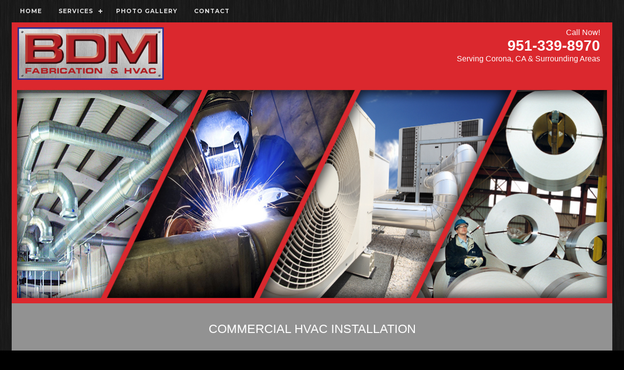

--- FILE ---
content_type: text/html; charset=UTF-8
request_url: http://bdmfab.com/commercial-hvac-installation.php
body_size: 3344
content:
<!doctype html>
<html class="">
<head>
<meta charset="utf-8">
<meta name="viewport" content="width=device-width, initial-scale=1">
<title>Commercial HVAC Installation | BDM Fabrication & HVAC Corona, CA</title>

<meta name="Description" content="HVAC Contractor located in Corona, CA offering air conditioner service, installation, repair, HVAC, duct installation, furnace repair, metal fabricator, custom sheet metal fabrication, heating system service and more." />

<meta name="Keywords" content="bdm fab, bdm fabrication, hvac contractor, hvac repair, hvac service, hvac, ac, a/c, air conditioner, air conditioning, ac repair, repair, service, installation, replacement, dryer duct, commercial furnace, furnace, heating duct, ducts, metal fabricator, custom sheet metal fabrication, sheet metal, fabrication, metal fabricators, furnace cleaning, dryer vent installation," />


<link href="boilerplate.css" rel="stylesheet" type="text/css">
<link href="master.css" rel="stylesheet" type="text/css">
<link rel="stylesheet" href="styles.css">
<style type="text/css">
body,td,th {
	color: #333;
}
body {
	background-image: url(_images/bg4.jpg);
	background-repeat: repeat;
	background-color: #000;
}
a:link {
	color: #333;
	text-decoration: none;
}
a:visited {
	text-decoration: none;
	color: #333;
}
a:hover {
	text-decoration: underline;
	color: #333;
}
a:active {
	text-decoration: none;
	color: #333;
}
</style>
<script src="http://code.jquery.com/jquery-latest.min.js" type="text/javascript"></script>
   <script src="script.js"></script>
<script src="respond.min.js"></script>
</head>
<body>
<div class="gridContainer clearfix">
<div id="cssmenu">
  <ul>
   <li class='active'>
   <a href='index.php'>Home</a></li>
   
   <li><a href='#'>Services</a>
<ul>
<li>
<a href='air-conditioning-duct-installation.php'>
Air Conditioning Duct Installation
</a></li>
<li>
<a href='air-conditioning-installation.php'>
Air Conditioning Installation
</a></li>
<li>
<a href='air-conditioning-repair.php'>
Air Conditioning Repair
</a></li>
<li>
<a href='air-conditioning-replacement.php'>
Air Conditioning Replacement
</a></li>
<li>
<a href='commercial-furnace-cleaning.php'>
Commercial Furnace Cleaning
</a></li>
<li>
<a href='commercial-hvac-installation.php'>
Commercial HVAC Installation
</a></li>
<li>
<a href='commercial-heating-system-installation.php'>
Commercial Heating System Installation
</a></li>
<li>
<a href='commercial-heating-system-repair.php'>
Commercial Heating System Repair
</a></li>
<li>
<a href='dryer-duct-installation.php'>
Dryer Duct Installation
</a></li>
<li>
<a href='dryer-vent-installation.php'>
Dryer Vent Installation
</a></li>
<li>
<a href='dryer-vent-repair.php'>
Dryer Vent Repair
</a></li>
<li>
<a href='furnace-installation.php'>
Furnace Installation
</a></li>
<li>
<a href='furnace-repair.php'>
Furnace Repair
</a></li>
<li>
<a href='hvac-service.php'>
HVAC Service
</a></li>
<li>
<a href='heating-duct-installation.php'>
Heating Duct Installation
</a></li>
<li>
<a href='heating-system-installation.php'>
Heating System Installation
</a></li>
<li>
<a href='heating-system-repair.php'>
Heating System Repair
</a></li>
<li>
<a href='metal-fabricators.php'>
Metal Fabricators
</a></li>
<li>
<a href='sheet-metal-fabrication.php'>
Sheet Metal Fabrication
</a></li>
</ul>
</li>
   
<li><a href='photos.php'>Photo Gallery</a></li>
   
<li><a href='contact.php'>Contact</a></li>
   
</ul>  </div>
  <div id="header">
    <div id="header_logo">
    <img src="_images/BDMFab_Logo.jpg" alt="BDM Fabrication &amp; HVAC Corona CA"> </div>
    
    <div id="header_phone">
<h2>Call Now!</h2>
<h1><a href="tel:951-339-8970" style="color: #fff">951-339-8970</a></h1>
<h2>Serving Corona, CA & Surrounding Areas</h2>
    </div>    </div>
  <div id="home_block">
  <img src="_images/banner.jpg" alt="banner"> </div>
  <div id="border_blue"></div>
  
<div id="home_body">

<div id="page_title">
<h1>
COMMERCIAL HVAC INSTALLATION
</h1>
</div>
<div id="home_content1">
  <h1>COMMERCIAL HVAC INSTALLATION IN CORONA, CA</h1>
  
Is your commercial HVAC system on its way out? Are you a new business in Corona, CA in need of an HVAC system? Either way, you've come to the right place. BDM Fabrication & HVAC is a proud provider of commercial HVAC installation services in Corona, CA.

<h2>QUALITY AND ATTENTION TO DETAIL</h2>

At BDM Fabrication & HVAC, we pride ourselves on offering quality commercial HVAC installation work. No matter the size or scope of your project, we pledge to complete it on time, within budget, and in a manner that not only meets, but exceeds your expectations. We understand that commercial HVAC installation work is a huge investment, so we'll take the time to walk you through your options and offer cost-effective solutions. And if you decide to hire us, we'll be happy to answer all of your questions and offer you progress reports every step of the way.
<br>
<br>

To schedule an estimate for commercial HVAC installation service, call us today.
</div>
    <div id="form">
<table width="100%" border="0" cellspacing="0" cellpadding="0">
  <tr>
    <td align="left" valign="top">

      
  <div id='contact_form_errorloc' class='err'></div>

  <span style="font-size: small">
  <form method="POST" name="contact_form" 
action="/commercial-hvac-installation.php" class="dark-matter"> 

 <h1>Request Info
        <span>Submit your question or request for an appointment</span>
    </h1>
  <table width="100%" cellpadding="0">
  <tr>
    <td align="left" valign="bottom" style="font-size: 12px; font-weight: bold; color: #F4F4F4;">Name:</td>
  </tr>
</table>
  <input type="text" name="name" placeholder="Your Full Name" value=''>
  
    
  <br>


    
  <table width="100%" cellpadding="0">
  <tr>
    <td align="left" valign="bottom" style="font-size: 12px; font-weight: bold; color: #F4F4F4;">Email:</td>
  </tr>
</table>
  <input type="text" name="email" placeholder="youraddress@email.com" value=''>

  
    <br>


    
  <table width="100%" cellpadding="0">
  <tr>
    <td align="left" valign="bottom" style="font-size: 12px; font-weight: bold; color: #F4F4F4;">Phone Number:</td>
  </tr>
</table>
  <input type="text" name="phone" placeholder="555-555-5555" value=''>
  
  
<br>


    
  <table width="100%" cellpadding="0">
  <tr>
    <td align="left" valign="bottom" style="font-size: 12px; font-weight: bold; color: #F4F4F4;">Message:</td>
  </tr>
</table>
  <textarea name="message" placeholder="Enter your message" rows=3></textarea>

  
  <img src="captcha_code_file.php?rand=1625979472" id='captchaimg' > <a href='javascript: refreshCaptcha();'><img src="_images/refresh_button.png" alt="Refresh Captcha" title="Get new security code"></a>
  <br>
  
  <input id="6_letters_code" name="6_letters_code" placeholder="Enter security code" type="text">
  
  <br>

  <input type="submit" class="button" value="Send" name='submit'>
  </form>
  </span>
  <script language="JavaScript">
// Code for validating the form
// Visit http://www.javascript-coder.com/html-form/javascript-form-validation.phtml
// for details
var frmvalidator  = new Validator("contact_form");
//remove the following two lines if you like error message box popups
frmvalidator.EnableOnPageErrorDisplaySingleBox();
frmvalidator.EnableMsgsTogether();

frmvalidator.addValidation("name","req","Please provide your name"); 
frmvalidator.addValidation("email","req","Please provide your email"); 
frmvalidator.addValidation("phone","req","Please provide your phone number"); 
frmvalidator.addValidation("email","email","Please enter a valid email address"); 
</script>
  <script language='JavaScript' type='text/javascript'>
function refreshCaptcha()
{
	var img = document.images['captchaimg'];
	img.src = img.src.substring(0,img.src.lastIndexOf("?"))+"?rand="+Math.random()*1000;
}
</script>
      
      
      
    </td>
    
    </tr>
</table></div>
  </div>
  
  <div id="footer">
    <div id="footer_content1">
<h1>Contact</h1>
BDM Fabrication & HVAC<br>
1490 W. Rincon St Suite Z<br>
Corona, CA 92880<br>
<a href="tel:951-339-8970" style="color: #fff">951-339-8970</a><br>
<a href="https://www.google.com/maps/place/1490+W+Rincon+St,+Corona,+CA+92880/@33.8958216,-117.5910125,17z/data=!3m1!4b1!4m2!3m1!1s0x80dcc853c39cc1fd:0xc5a16a29c902d05d" style="color: #fff"><u>Get Directions</u></a>
</div>
    <div id="footer_content2">
<h1>Qualifications</h1>  
Title 24 Duct Testing Inspector 
<br><br>
<h1>Licenses</h1>  
C43 & C20 1001399
    </div>
    <div id="footer_content3">
    <hr>
    © BDM Fabrication & HVAC. All rights reserved</div>  </div>
</div>
<script defer src="https://static.cloudflareinsights.com/beacon.min.js/vcd15cbe7772f49c399c6a5babf22c1241717689176015" integrity="sha512-ZpsOmlRQV6y907TI0dKBHq9Md29nnaEIPlkf84rnaERnq6zvWvPUqr2ft8M1aS28oN72PdrCzSjY4U6VaAw1EQ==" data-cf-beacon='{"version":"2024.11.0","token":"e749d6abecc5494984d9857fa4d2d596","r":1,"server_timing":{"name":{"cfCacheStatus":true,"cfEdge":true,"cfExtPri":true,"cfL4":true,"cfOrigin":true,"cfSpeedBrain":true},"location_startswith":null}}' crossorigin="anonymous"></script>
</body>
</html>


--- FILE ---
content_type: text/css
request_url: http://bdmfab.com/master.css
body_size: 2209
content:
@charset "utf-8";
/* Simple fluid media
   Note: Fluid media requires that you remove the media's height and width attributes from the HTML
   http://www.alistapart.com/articles/fluid-images/ 
*/
img, object, embed, video {
	max-width: 100%;
}
/* IE 6 does not support max-width so default to width 100% */
.ie6 img {
	width:100%;
}

/*
	Dreamweaver Fluid Grid Properties
	----------------------------------
	dw-num-cols-mobile:		5;
	dw-num-cols-tablet:		8;
	dw-num-cols-desktop:	10;
	dw-gutter-percentage:	25;
	
	Inspiration from "Responsive Web Design" by Ethan Marcotte 
	http://www.alistapart.com/articles/responsive-web-design
	
	and Golden Grid System by Joni Korpi
	http://goldengridsystem.com/
*/

/* Mobile Layout: 480px and below. */

.gridContainer {
	margin-left: auto;
	margin-right: auto;
	width: 100%;
	padding-left: 0%;
	padding-right: 0%;
}
#cssmenu {
	clear: none;
	float: left;
	display: block;
}
#header {
	clear: both;
	float: left;
	padding-top: 10px;
	padding-bottom: 10px;
	margin-left: 0;
	width: 100%;
	display: block;
	background-color: #db282e;
}
#header_logo {
	clear: both;
	float: left;
	margin-left: 2%;
	margin-right: 2%;
	width: 96%;
	display: block;
}
#header_phone {
	clear: none;
	float: right;
	margin-top: 10px;
	margin-left: 2%;
	margin-right: 2%;
	width: 96%;
	display: block;
	text-align:center;
	line-height: 22px;
}
#header_phone h1 {
    padding: 10px 0px 10px 0px;
    display: block;
    border-bottom: 0px solid #444;
    margin: 0px 0px 0px 0px;
	color:#ffffff;
	font-family:"Trebuchet MS", Arial, Helvetica, sans-serif;
	font-weight:900;
	font-size:30px;
	text-align:center;
}
#header_phone h2 {
    padding: 0px 0px 0px 0px;
    display: block;
    border-bottom: 0px solid #444;
    margin: 0px 0px 0px 0px;
	color:#ffffff;
	font-family:"Trebuchet MS", Arial, Helvetica, sans-serif;
	font-weight:300;
	font-size:16px;
	text-align:center;
}
#home_block {
	clear: both;
	float: left;
	margin-left: 0;
	width: 100%;
	display: block;
}
#home_body {
	clear: both;
	float: left;
	margin-left: 0;
	width: 100%;
	display: block;
	background-color:#FFF;
}
#home_content1 {
	clear: both;
	float: left;
	margin-top: 20px;
	margin-bottom: 20px;
	margin-left: 2%;
	width: 96%;
	display: block;
	font-size:14px;
	font-family: Arial, Helvetica, sans-serif;
	color: #333;
	font-weight:400;
	line-height: 23px;
}
#home_content1 h1 {
    padding: 0px 0px 10px 0px;
    display: block;
    border-bottom: 0px solid #444;
    margin: 0px 0px 0px 0px;
	color:#333;
	font-family: Arial, Helvetica, sans-serif;
	font-size:22px;
	text-align:left;
}
#home_content1 h2 {
    padding: 15px 0px 5px 0px;
    display: block;
    border-bottom: 0px solid #444;
    margin: 0px 0px 0px 0px;
	color:#333;
	font-family: Arial, Helvetica, sans-serif;
	font-size:18px;
	font-weight:400;
	text-align:left;
}
ul.myClass li { 
    margin-left: -15px; 
	line-height: 25px;
	font-size: 14px;
	font-weight:440;
} 
#form {
	clear: none;
	float: left;
	margin-left: 0%;
	margin-right: 0%;
	margin-top: 20px;
	margin-bottom: 0px;
	width: 100%;
	display: block;
}
/* #### Contact Form #### */
.dark-matter {
	margin-left: auto;
	margin-right: auto;
	
	background-color:#003665;
		/*background-image:url(_images/texture-black.jpg);*/
	
	padding: 20px 20px 20px 20px;
	font: 12px "Helvetica Neue", Helvetica, Arial, sans-serif;
	color: #D3D3D3;
	text-shadow: 1px 1px 1px #444;
	border: none;
	border-radius: 0px;
	-webkit-border-radius: 0px;
	-moz-border-radius: 0px;
}
.dark-matter h1 {
    padding: 0px 0px 0px 40px;
    display: block;
    border-bottom: 0px solid #444;
    margin: -10px -10px 10px -40px;
	color:#F4F4F4;
}
.dark-matter h1>span {
    display: block;
    font-size: 12px;
}
.dark-matter label {
    display: block;
    margin: 0px 0px 5px;
}
.dark-matter label>span {
    float: left;
    width: 20%;
    text-align: right;
    padding-right: 10px;
    margin-top: 10px;
    font-weight: bold;
}
.dark-matter input[type="text"], .dark-matter input[type="email"], .dark-matter textarea, .dark-matter select {
	border: none;
	color: #525252;
	height: 15px;
	line-height:15px;
	margin-bottom: 16px;
	margin-right: 6px;
	margin-top: 2px;
	outline: 0 none;
	padding: 5px 0px 5px 5px;
	width: 100%;
	border-radius: 2px;
	-webkit-border-radius: 2px;
	-moz-border-radius: 2px;
	-moz-box-shadow: inset 0 1px 1px rgba(0, 0, 0, 0.075);
	background: #F4F4F4;
}
.dark-matter select {
    background: #F4F4F4 url('down-arrow.png') no-repeat right;
    background: #F4F4F4 url('down-arrow.png') no-repeat right;
    appearance:none;
    -webkit-appearance:none; 
    -moz-appearance: none;
    text-indent: 0.01px;
    text-overflow: '';
    width: 100%;
    height: 35px;
	color: #525252;
	line-height: 25px;
}
.dark-matter textarea{
    height:50px;
	padding: 5px 0px 0px 5px;
	width: 100%;
}
.dark-matter .button {
	background: #dbdada;
	border: none;
	padding: 10px 25px 10px 25px;
	color: #333333;
	border-radius: 4px;
	-moz-border-radius: 4px;
	-webkit-border-radius: 4px;
	text-shadow: 0px 0px 0px #FFE477;
	font-weight: bold;
	box-shadow: 1px 1px 1px #3D3D3D;
	-webkit-box-shadow:1px 1px 1px #3D3D3D;
	-moz-box-shadow:1px 1px 1px #3D3D3D;
}

.dark-matter .button:hover {
    color: #dbdada;
    background-color: #333333;
}
#border_blue {
	clear: both;
	float: left;
	margin-left: 0;
	padding-top: 7px;
	width: 100%;
	display: block;
	background-color:#929292;
}
#footer {
	clear: both;
	float: left;
	margin-left: 0;
	width: 100%;
	display: block;
	font-size:14px;
	font-family: Arial, Helvetica, sans-serif;
	color: #ffffff;
	font-weight:400;
	line-height: 23px;
	background-color:#929292;
}
#footer h1 {
    padding: 0px 0px 10px 0px;
    display: block;
    border-bottom: 0px solid #444;
    margin: 0px 0px 0px 0px;
	color:#fff;
	font-family: Arial, Helvetica, sans-serif;
	font-size:20px;
	text-align:center;
}
#footer_content1 {
	clear: both;
	float: left;
	margin-left: 2%;
	padding-top: 20px;
	width: 96%;
	display: block;
	text-align:center;
}
#footer_content2 {
	clear: none;
	float: left;
	margin-left: 2%;
	padding-top: 20px;
	width: 96%;
	display: block;
	text-align:center;
}
#footer_content3 {
	clear: both;
	float: left;
	margin-left: 2%;
	width: 96%;
	display: block;
	padding-bottom: 20px;
	text-align:center;
}
#page_title {
	clear: both;
	float: left;
	margin-left: 0;
	width: 100%;
	display: block;
	background-color:#929292;
}
#page_title h1 {
    padding: 30px 10px 30px 10px;
    display: block;
    border-bottom: 0px solid #444;
    margin: 0px 0px 0px 0px;
	color:#fff;
	font-family: Arial, Helvetica, sans-serif;
	font-size:25px;
	font-weight: 100;
	text-align:center;
}
#page_gallery {
	clear: both;
	float: left;
	margin-left: 0;
	width: 100%;
	display: block;
	background-image:url(_images/BG_DarkWood.jpg);
}
.google-maps {
    position: relative;
    padding-bottom: 75%; 
    height: 0;
    overflow: hidden;
}
.google-maps iframe {
    position: absolute;
    top: 0;
    left: 0;
    width: 100% !important;
    height: 100% !important;
    }


/* Tablet Layout: 481px to 768px. Inherits styles from: Mobile Layout. */

@media only screen and (min-width: 481px) {
.gridContainer {
	width: 100%;
	padding-left: 0%;
	padding-right: 0%;
}
#cssmenu {
	clear: none;
	float: left;
	display: block;
}
#header {
	clear: both;
	float: left;
	padding-top: 10px;
	padding-bottom: 10px;
	margin-left: 0;
	width: 100%;
	display: block;
	background-color: #db282e;
}
#header_logo {
	clear: both;
	float: left;
	max-width: 350px;
	margin-left: 2%;
	width: 43%;
	display: block;
}
#header_phone {
	clear: none;
	float: right;
	margin-top: 0px;
	margin-left: 2%;
	margin-right: 2%;
	width: 49%;
	display: block;
	text-align:right;
	line-height: 22px;
}
#header_phone h1 {
    padding: 5px 0px 5px 0px;
    display: block;
    border-bottom: 0px solid #444;
    margin: 0px 0px 0px 0px;
	color:#ffffff;
	font-family:"Trebuchet MS", Arial, Helvetica, sans-serif;
	font-weight:900;
	font-size:26px;
	text-align:right;
}
#header_phone h2 {
    padding: 0px 0px 0px 0px;
    display: block;
    border-bottom: 0px solid #444;
    margin: 0px 0px 0px 0px;
	color:#ffffff;
	font-family:"Trebuchet MS", Arial, Helvetica, sans-serif;
	font-weight:300;
	font-size:13px;
	text-align:right;
}
#home_block {
	clear: both;
	float: left;
	margin-left: 0;
	width: 100%;
	display: block;
}
#home_body {
	clear: both;
	float: left;
	margin-left: 0;
	width: 100%;
	display: block;
	background-color:#FFF;
}
#home_content1 {
	clear: both;
	float: left;
	margin-top: 20px;
	margin-bottom: 20px;
	margin-left: 2%;
	width: 96%;
	display: block;
	font-size:14px;
	font-family: Arial, Helvetica, sans-serif;
	color: #333;
	font-weight:400;
	line-height: 23px;
}
#home_content1 h1 {
    padding: 0px 0px 10px 0px;
    display: block;
    border-bottom: 0px solid #444;
    margin: 0px 0px 0px 0px;
	color:#333;
	font-family: Arial, Helvetica, sans-serif;
	font-size:22px;
	text-align:left;
}
#home_content1 h2 {
    padding: 15px 0px 5px 0px;
    display: block;
    border-bottom: 0px solid #444;
    margin: 0px 0px 0px 0px;
	color:#333;
	font-family: Arial, Helvetica, sans-serif;
	font-size:18px;
	font-weight:400;
	text-align:left;
}
ul.myClass li { 
    margin-left: -15px; 
	line-height: 25px;
	font-size: 14px;
	font-weight:440;
} 
#form {
	clear: none;
	float: left;
	margin-left: 0%;
	margin-right: 0%;
	margin-top: 20px;
	margin-bottom: 0px;
	width: 100%;
	display: block;
}
/* #### Contact Form #### */
.dark-matter {
	margin-left: auto;
	margin-right: auto;
	
	background-color:#003665;
		/*background-image:url(_images/texture-black.jpg);*/
	
	padding: 20px 20px 20px 20px;
	font: 12px "Helvetica Neue", Helvetica, Arial, sans-serif;
	color: #D3D3D3;
	text-shadow: 1px 1px 1px #444;
	border: none;
	border-radius: 0px;
	-webkit-border-radius: 0px;
	-moz-border-radius: 0px;
}
.dark-matter h1 {
    padding: 0px 0px 0px 40px;
    display: block;
    border-bottom: 0px solid #444;
    margin: -10px -10px 10px -40px;
	color:#F4F4F4;
}
.dark-matter h1>span {
    display: block;
    font-size: 12px;
}
.dark-matter label {
    display: block;
    margin: 0px 0px 5px;
}
.dark-matter label>span {
    float: left;
    width: 20%;
    text-align: right;
    padding-right: 10px;
    margin-top: 10px;
    font-weight: bold;
}
.dark-matter input[type="text"], .dark-matter input[type="email"], .dark-matter textarea, .dark-matter select {
	border: none;
	color: #525252;
	height: 15px;
	line-height:15px;
	margin-bottom: 16px;
	margin-right: 6px;
	margin-top: 2px;
	outline: 0 none;
	padding: 5px 0px 5px 5px;
	width: 100%;
	border-radius: 2px;
	-webkit-border-radius: 2px;
	-moz-border-radius: 2px;
	-moz-box-shadow: inset 0 1px 1px rgba(0, 0, 0, 0.075);
	background: #F4F4F4;
}
.dark-matter select {
    background: #F4F4F4 url('down-arrow.png') no-repeat right;
    background: #F4F4F4 url('down-arrow.png') no-repeat right;
    appearance:none;
    -webkit-appearance:none; 
    -moz-appearance: none;
    text-indent: 0.01px;
    text-overflow: '';
    width: 100%;
    height: 35px;
	color: #525252;
	line-height: 25px;
}
.dark-matter textarea{
    height:50px;
	padding: 5px 0px 0px 5px;
	width: 100%;
}
.dark-matter .button {
	background: #dbdada;
	border: none;
	padding: 10px 25px 10px 25px;
	color: #333333;
	border-radius: 4px;
	-moz-border-radius: 4px;
	-webkit-border-radius: 4px;
	text-shadow: 0px 0px 0px #FFE477;
	font-weight: bold;
	box-shadow: 1px 1px 1px #3D3D3D;
	-webkit-box-shadow:1px 1px 1px #3D3D3D;
	-moz-box-shadow:1px 1px 1px #3D3D3D;
}

.dark-matter .button:hover {
    color: #dbdada;
    background-color: #333333;
}
#border_blue {
	clear: both;
	float: left;
	margin-left: 0;
	padding-top: 7px;
	width: 100%;
	display: block;
	background-color:#929292;
}
#footer {
	clear: both;
	float: left;
	margin-left: 0;
	width: 100%;
	display: block;
	font-size:14px;
	font-family: Arial, Helvetica, sans-serif;
	color: #ffffff;
	font-weight:400;
	line-height: 23px;
	background-color:#929292;
}
#footer h1 {
    padding: 0px 0px 10px 0px;
    display: block;
    border-bottom: 0px solid #444;
    margin: 0px 0px 0px 0px;
	color:#fff;
	font-family: Arial, Helvetica, sans-serif;
	font-size:20px;
	text-align:left;
}
#footer_content1 {
	clear: both;
	float: left;
	margin-left: 2%;
	padding-top: 20px;
	width: 40%;
	display: block;
	text-align:left;
}
#footer_content2 {
	clear: none;
	float: left;
	margin-left: 10%;
	padding-top: 20px;
	width: 46%;
	display: block;
	text-align:left;
}
#footer_content3 {
	clear: both;
	float: left;
	margin-left: 2%;
	width: 96%;
	display: block;
	padding-bottom: 20px;
	text-align:left;
}
#page_title {
	clear: both;
	float: left;
	margin-left: 0;
	width: 100%;
	display: block;
	background-color:#929292;
}
#page_title h1 {
    padding: 30px 10px 30px 10px;
    display: block;
    border-bottom: 0px solid #444;
    margin: 0px 0px 0px 0px;
	color:#fff;
	font-family: Arial, Helvetica, sans-serif;
	font-size:25px;
	font-weight: 100;
	text-align:center;
}
#page_gallery {
	clear: both;
	float: left;
	margin-left: 0;
	width: 100%;
	display: block;
	background-image:url(_images/BG_DarkWood.jpg);
}
.google-maps {
    position: relative;
    padding-bottom: 75%; 
    height: 0;
    overflow: hidden;
}
.google-maps iframe {
    position: absolute;
    top: 0;
    left: 0;
    width: 100% !important;
    height: 100% !important;
    }
}

/* Desktop Layout: 769px to a max of 1232px.  Inherits styles from: Mobile Layout and Tablet Layout. */

@media only screen and (min-width: 769px) {
.gridContainer {
	width: 100%;
	max-width: 1232px;
	padding-left: 0%;
	padding-right: 0%;
	margin: auto;
}
#cssmenu {
	clear: none;
	float: left;
	display: block;
}
#header {
	clear: both;
	float: left;
	padding-top: 10px;
	padding-bottom: 10px;
	margin-left: 0;
	width: 100%;
	display: block;
	background-color: #db282e;
}
#header_logo {
	clear: both;
	float: left;
	max-width: 300px;
	margin-left: 1%;
	width: 30%;
	display: block;
}
#header_phone {
	clear: none;
	float: right;
	margin-top: 0px;
	margin-left: 2%;
	margin-right: 2%;
	width: 55%;
	display: block;
	text-align:right;
	line-height: 22px;
}
#header_phone h1 {
    padding: 5px 0px 5px 0px;
    display: block;
    border-bottom: 0px solid #444;
    margin: 0px 0px 0px 0px;
	color:#ffffff;
	font-family:"Trebuchet MS", Arial, Helvetica, sans-serif;
	font-weight:900;
	font-size:30px;
	text-align:right;
}
#header_phone h2 {
    padding: 0px 0px 0px 0px;
    display: block;
    border-bottom: 0px solid #444;
    margin: 0px 0px 0px 0px;
	color:#ffffff;
	font-family:"Trebuchet MS", Arial, Helvetica, sans-serif;
	font-weight:300;
	font-size:16px;
	text-align:right;
}
#home_block {
	clear: both;
	float: left;
	margin-left: 0;
	width: 100%;
	display: block;
}
#home_body {
	clear: both;
	float: left;
	margin-left: 0;
	width: 100%;
	display: block;
	background-color:#FFF;
}
#home_content1 {
	clear: both;
	float: left;
	margin-top: 20px;
	margin-bottom: 20px;
	margin-left: 2%;
	width: 60%;
	display: block;
	font-size:14px;
	font-family: Arial, Helvetica, sans-serif;
	color: #333;
	font-weight:400;
	line-height: 23px;
}
#home_content1 h1 {
    padding: 0px 0px 10px 0px;
    display: block;
    border-bottom: 0px solid #444;
    margin: 0px 0px 0px 0px;
	color:#333;
	font-family: Arial, Helvetica, sans-serif;
	font-size:22px;
	text-align:left;
}
#home_content1 h2 {
    padding: 15px 0px 5px 0px;
    display: block;
    border-bottom: 0px solid #444;
    margin: 0px 0px 0px 0px;
	color:#333;
	font-family: Arial, Helvetica, sans-serif;
	font-size:18px;
	font-weight:400;
	text-align:left;
}
ul.myClass li { 
    margin-left: -15px; 
	line-height: 25px;
	font-size: 14px;
	font-weight:440;
} 
#form {
	clear: none;
	float: left;
	margin-left: 2%;
	margin-right: 2%;
	margin-top: 20px;
	margin-bottom: 20px;
	width: 34%;
	display: block;
}
/* #### Contact Form #### */
.dark-matter {
	margin-left: auto;
	margin-right: auto;
	max-width: 500px;
	background-color:#003665;
	/*background-image:url(_images/texture-black.jpg);*/
	
	padding: 20px 20px 20px 20px;
	font: 12px "Helvetica Neue", Helvetica, Arial, sans-serif;
	color: #D3D3D3;
	text-shadow: 0px 0px 0px #444;
	border: none;
	border-radius: 5px;
	-webkit-border-radius: 5px;
	-moz-border-radius: 5px;
}
.dark-matter h1 {
    padding: 0px 0px 0px 40px;
    display: block;
    border-bottom: 0px solid #444;
    margin: -10px -10px 10px -40px;
	color:#F4F4F4;
}
.dark-matter h1>span {
    display: block;
    font-size: 12px;
}
.dark-matter label {
    display: block;
    margin: 0px 0px 5px;
}
.dark-matter label>span {
    float: left;
    width: 20%;
    text-align: right;
    padding-right: 10px;
    margin-top: 10px;
    font-weight: bold;
}
.dark-matter input[type="text"], .dark-matter input[type="email"], .dark-matter textarea, .dark-matter select {
	border: none;
	color: #525252;
	height: 15px;
	line-height:15px;
	margin-bottom: 16px;
	margin-right: 6px;
	margin-top: 2px;
	outline: 0 none;
	padding: 5px 0px 5px 5px;
	width: 100%;
	border-radius: 2px;
	-webkit-border-radius: 2px;
	-moz-border-radius: 2px;
	-moz-box-shadow: inset 0 1px 1px rgba(0, 0, 0, 0.075);
	background: #F4F4F4;
}
.dark-matter select {
    background: #F4F4F4 url('down-arrow.png') no-repeat right;
    background: #F4F4F4 url('down-arrow.png') no-repeat right;
    appearance:none;
    -webkit-appearance:none; 
    -moz-appearance: none;
    text-indent: 0.01px;
    text-overflow: '';
    width: 100%;
    height: 35px;
	color: #525252;
	line-height: 25px;
}
.dark-matter textarea{
    height:50px;
	padding: 5px 0px 0px 5px;
	width: 100%;
}
.dark-matter .button {
	background: #dbdada;
	border: none;
	padding: 10px 25px 10px 25px;
	color: #333333;
	border-radius: 4px;
	-moz-border-radius: 4px;
	-webkit-border-radius: 4px;
	text-shadow: 0px 0px 0px #FFE477;
	font-weight: bold;
	box-shadow: 1px 1px 1px #3D3D3D;
	-webkit-box-shadow:1px 1px 1px #3D3D3D;
	-moz-box-shadow:1px 1px 1px #3D3D3D;
}

.dark-matter .button:hover {
    color: #dbdada;
    background-color: #333333;
}
#border_blue {
	clear: both;
	float: left;
	margin-left: 0;
	padding-top: 7px;
	width: 100%;
	display: block;
	background-color:#929292;
}
#footer {
	clear: both;
	float: left;
	margin-left: 0;
	width: 100%;
	display: block;
	font-size:14px;
	font-family: Arial, Helvetica, sans-serif;
	color: #ffffff;
	font-weight:400;
	line-height: 23px;
	background-color:#929292;
}
#footer h1 {
    padding: 0px 0px 10px 0px;
    display: block;
    border-bottom: 0px solid #444;
    margin: 0px 0px 0px 0px;
	color:#fff;
	font-family: Arial, Helvetica, sans-serif;
	font-size:20px;
	text-align:left;
}
#footer_content1 {
	clear: both;
	float: left;
	margin-left: 2%;
	padding-top: 20px;
	width: 30%;
	display: block;
	text-align:left;
}
#footer_content2 {
	clear: none;
	float: left;
	margin-left: 10%;
	padding-top: 20px;
	width: 30%;
	display: block;
	text-align:left;
}
#footer_content3 {
	clear: both;
	float: left;
	margin-left: 2%;
	width: 96%;
	display: block;
	padding-bottom: 20px;
	text-align:left;
}
#page_title {
	clear: both;
	float: left;
	margin-left: 0;
	width: 100%;
	display: block;
	background-color:#929292;
}
#page_title h1 {
    padding: 30px 10px 30px 10px;
    display: block;
    border-bottom: 0px solid #444;
    margin: 0px 0px 0px 0px;
	color:#fff;
	font-family: Arial, Helvetica, sans-serif;
	font-size:25px;
	font-weight: 100;
	text-align:center;
}
#page_gallery {
	clear: both;
	float: left;
	margin-left: 0;
	width: 100%;
	display: block;
	background-image:url(_images/BG_DarkWood.jpg);
}
.google-maps {
    position: relative;
    padding-bottom: 75%; 
    height: 0;
    overflow: hidden;
}
.google-maps iframe {
    position: absolute;
    top: 0;
    left: 0;
    width: 100% !important;
    height: 100% !important;
    }

}